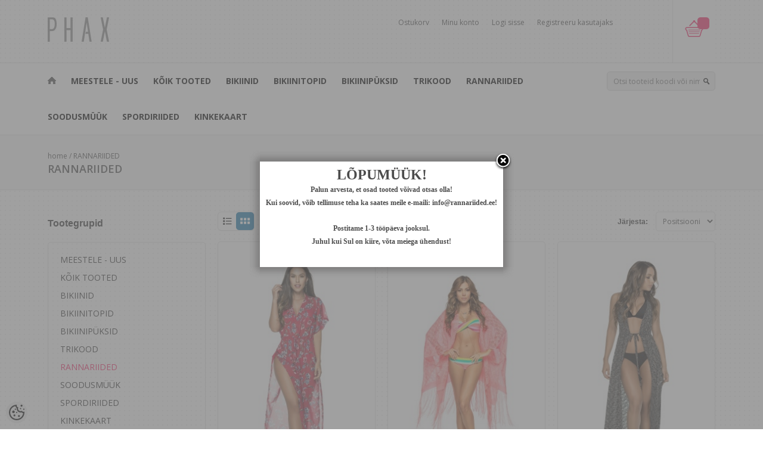

--- FILE ---
content_type: text/html; charset=UTF-8
request_url: http://www.rannariided.ee/et/c/rannariided
body_size: 11811
content:
<!DOCTYPE html>
<!--[if IE 7]>                  <html class="ie7 no-js"  dir="ltr" lang="et">     <![endif]-->
<!--[if lte IE 8]>              <html class="ie8 no-js"  dir="ltr" lang="et">    <![endif]-->
<!--[if (gte IE 9)|!(IE)]><!-->
<html class="not-ie no-js" dir="ltr" lang="et">
<!--<![endif]-->
<head>
	<meta charset="utf-8">
<title>RANNARIIDED</title>
<meta name="keywords" content="stiilsed ja elegantsed rannarõivad, seksikad rannariided naistele, rannariided" />
<meta name="description" content="RANNARIIDED Phax rannariided - hoolikalt valitud kangad, käsitsi lisatud detailid, säravad värvid ja julged lõiked. Kui Sa oled tüdinenud klassikalistest bikiinidest, siis on need rannariided just Sinu jaoks!" />
<meta name="author" content="rannariided.ee" />
<meta name="generator" content="ShopRoller.com" />
<meta name="csrf-token" content="dlOSkKUejzscefXIDXTyRtNrQqX9hGbNRvqSMdvu" />

<meta property="og:type" content="website" />
<meta property="og:title" content="RANNARIIDED" />
<meta property="og:image" content="http://www.rannariided.ee/media/rannariided-ee/general/phax-logo.jpg" />
<meta property="og:url" content="http://www.rannariided.ee/et/c/rannariided" />
<meta property="og:site_name" content="rannariided.ee" />
<meta property="og:description" content="RANNARIIDED Phax rannariided - hoolikalt valitud kangad, käsitsi lisatud detailid, säravad värvid ja julged lõiked. Kui Sa oled tüdinenud klassikalistest bikiinidest, siis on need rannariided just Sinu jaoks!" />

<base href="http://www.rannariided.ee/et/" />
<meta name="viewport" content="width=device-width, initial-scale=1.0" />

<link rel="icon" href="http://www.rannariided.ee/media/rannariided-ee/general/favicon1.png" />

<link rel="stylesheet" href="//fonts.googleapis.com/css?family=Open+Sans:400,600,700,800" type="text/css">
<link rel="stylesheet" href="//fonts.googleapis.com/css?family=Raleway:100" type="text/css">

<link rel="stylesheet" href="http://www.rannariided.ee/skin/dilecta/css/all-2922.css" type="text/css" />

<script type="text/javascript" src="http://www.rannariided.ee/skin/dilecta/js/all-2922.js"></script>
<script type="text/javascript">var rtl = 0;</script>

<!-- Cleve Settings -->
<!--[if lt IE 9]> 
<script src="//html5shim.googlecode.com/svn/trunk/html5.js"></script> 
<![endif]-->
<!--[if IE 7]>
<link rel="stylesheet" type="text/css" href="http://www.rannariided.ee/skin/dilecta/css/ie7.css" />
<![endif]-->

<style id="tk-theme-configurator-css" type="text/css">
body { background-image:url(http://my.shoproller.com/skin/base/backgrounds/6.png); }
body { background-color:#ffffff; }
#content { font-family:Arial,Helvetica,sans-serif; }
#content, .product-info .description, .product-info #wishlist-links a, .product-info .product-attributes-wrap { font-size:12px; }
#content { color:#333333; }
#content h1,#content h2,#content h3,#content h4,#content h5,#content h6, #page-title h2 { font-family:Arial,Helvetica,sans-serif; }
#content h1,#content h2,#content h3,#content h4,#content h5,#content h6, #page-title h2 { color:#444444; }
.navigation_container { background:#ffffff; }
.navigation_container nav > ul > li > .sub-menu { background:#ffffff; }
.navigation_container nav > ul > li > a { color:#000000; }
.navigation_container nav > ul > li:hover > a { background-color:#ffffff; }
.navigation_container nav > ul > li:hover > a { color:#f92767; }
.navigation_container nav > ul > li > .sub-menu > ul > li:hover > a { color:#f92767; }
div#categories .set-size > ul > li > a { font-size:13px; }
.navigation_container nav > ul > li > .sub-menu > ul > li > a { font-size:13px; }
div.box div.box-heading { color:#333333; }
div.box div.box-heading { font-size:16px; }
.box .box-content a { color:#333333; }
.box .box-content a:hover { color:#f92767; }
</style>
<style id="tk-custom-css" type="text/css">
.box-category ul li a { text-transform: uppercase; }
#content_content ol,
#content_content ul {
	list-style: inherit;
	margin-left: 12px;
}
.navigation_container nav > ul > li > a {
	text-transform: uppercase;
}
.products-grid .image a {
	height: auto;
}

.fp-custom-banners img { width:100%; height:100%; border-radius:5px; }
.fp-custom-banners .fp-custom-banner-1 { float:left; width:32.66%; text-align:left; }
.fp-custom-banners .fp-custom-banner-2 { float:left; width:32.66%; margin:auto 1%; text-align:center; }
.fp-custom-banners .fp-custom-banner-3 { float:right; width:32.66%; text-align:right; }
@media screen and (max-width:480px) {
	.fp-custom-banners .fp-custom-banner-1,
	.fp-custom-banners .fp-custom-banner-2,
	.fp-custom-banners .fp-custom-banner-3 { float:none; width:100%; margin:auto 0; }
}

#custom-footer .grid-4:nth-child(2) h2 { display:none; }
#custom-footer .grid-4:nth-child(2) textarea { height:100px; }

#meediaabi-badge { float:right; padding:28px 30px 22px 0; }
</style>

<script type="text/javascript">
if(!Roller) var Roller = {};
Roller.config = new Array();
Roller.config['base_url'] = 'http://www.rannariided.ee/et/';
Roller.config['base_path'] = '/';
Roller.config['cart/addtocart/after_action'] = '1';
Roller.config['skin_url'] = 'http://www.rannariided.ee/skin/dilecta/';
Roller.config['translate-fill_required_fields'] = 'Palun täida kõik kohustuslikud väljad';
Roller.t = {"form_error_fill_required_fields":"Palun t\u00e4ida k\u00f5ik kohustuslikud v\u00e4ljad","cart_error_no_items_selected":"Vali tooted!"}
</script>


            <script>
  (function(i,s,o,g,r,a,m){i['GoogleAnalyticsObject']=r;i[r]=i[r]||function(){
  (i[r].q=i[r].q||[]).push(arguments)},i[r].l=1*new Date();a=s.createElement(o),
  m=s.getElementsByTagName(o)[0];a.async=1;a.src=g;m.parentNode.insertBefore(a,m)
  })(window,document,'script','https://www.google-analytics.com/analytics.js','ga');

  ga('create', 'UA-64603027-1', 'auto');
  ga('send', 'pageview');

</script>        <script>
        /*
         *   Called when consent changes. Assumes that consent object contains keys which
         *   directly correspond to Google consent types.
         */
        const googleUserConsentListener = function() {
            let consent = this.options;
            gtag('consent', 'update', {
                'ad_user_data': consent.marketing,
                'ad_personalization': consent.marketing,
                'ad_storage': consent.marketing,
                'analytics_storage': consent.analytics
            });
        };

        $('document').ready(function(){
            Roller.Events.on('onUserConsent', googleUserConsentListener);
        });
    </script>
    <!-- Global Site Tag (gtag.js) - Google Analytics Events -->
    
    <!-- Global Site Tag (gtag.js) - Google Analytics Event listeners -->
	

</head>

<body class="browser-chrome browser-chrome-131.0.0.0 tk-language-et_EE page-template-page-2columns_left content-template-content-category tk-category-page tk-category-page-18 tk-category-page-rannariided">

<div id="fb-root"></div>
<script type="text/plain" data-category="analytics" async defer crossorigin="anonymous" src="https://connect.facebook.net/et_EE/sdk.js#xfbml=1&version=v11.0&appId=386731248061277&autoLogAppEvents=1"></script>
<div id="fb-root"></div>
<script>(function(d, s, id) {
  var js, fjs = d.getElementsByTagName(s)[0];
  if (d.getElementById(id)) return;
  js = d.createElement(s); js.id = id;
  js.src = "//connect.facebook.net/en_GB/sdk.js#xfbml=1&version=v2.5&appId=728128760666469";
  fjs.parentNode.insertBefore(js, fjs);
}(document, 'script', 'facebook-jssdk'));</script>
<div id="notification"></div>

<header>

<div class="top set-size clearfix">

		<h1 class="float-left">
		<a href="http://www.rannariided.ee/et/home">
	<img src="http://www.rannariided.ee/media/rannariided-ee/general/phax-logo.jpg" alt="rannariided.ee" />
</a>
	</h1>

		<div class="top-right">


							

<div id="cart_block" class="">
	<a href="http://www.rannariided.ee/et/cart" class="cart-heading">
		<span id="cart_total_qty"></span>
	</a>
	<div class="content"></div>
</div>
		

				<ul class="menu">

	<li><a href="http://www.rannariided.ee/et/cart">Ostukorv</a></li>


	<li><a href="http://www.rannariided.ee/et/account/myaccount">Minu konto</a></li>


	<li><a href="http://www.rannariided.ee/et/login">Logi sisse</a></li>


	<li><a href="http://www.rannariided.ee/et/account/register">Registreeru kasutajaks</a></li>

</ul>
		
		<div id="language">
								</div>
		

	</div>
</div>

<!-- Navigation -->
<div class="navigation_container">
	<div class="set-size clearfix">

							
<nav>
	<ul>
	
						<li><a href="http://www.rannariided.ee/et/home" class="home"></a></li>
			
											
			<li class="tk-category-24 tk-category-meestele-uus ">
				<a href="http://www.rannariided.ee/et/c/meestele-uus">MEESTELE - UUS</a>
                			</li>
	
									
			<li class="tk-category-15 tk-category-koik-tooted ">
				<a href="http://www.rannariided.ee/et/c/koik-tooted">KÕIK TOOTED</a>
                			</li>
	
									
			<li class="tk-category-8 tk-category-bikiinid ">
				<a href="http://www.rannariided.ee/et/c/bikiinid">BIKIINID</a>
                			</li>
	
									
			<li class="tk-category-12 tk-category-bikiinirinnahoidjad ">
				<a href="http://www.rannariided.ee/et/c/bikiinirinnahoidjad">BIKIINITOPID</a>
                			</li>
	
									
			<li class="tk-category-14 tk-category-bikiinipuksid ">
				<a href="http://www.rannariided.ee/et/c/bikiinipuksid">BIKIINIPÜKSID</a>
                			</li>
	
									
			<li class="tk-category-17 tk-category-ujumistrikood ">
				<a href="http://www.rannariided.ee/et/c/ujumistrikood">TRIKOOD</a>
                			</li>
	
									
			<li class="tk-category-18 tk-category-rannariided active">
				<a href="http://www.rannariided.ee/et/c/rannariided">RANNARIIDED</a>
                			</li>
	
									
			<li class="tk-category-16 tk-category-leiunurk-2 ">
				<a href="http://www.rannariided.ee/et/c/leiunurk-2">SOODUSMÜÜK</a>
                			</li>
	
									
			<li class="tk-category-23 tk-category-spordiriided ">
				<a href="http://www.rannariided.ee/et/c/spordiriided">SPORDIRIIDED</a>
                			</li>
	
									
			<li class="tk-category-20 tk-category-kinkekaart ">
				<a href="http://www.rannariided.ee/et/c/kinkekaart">KINKEKAART</a>
                			</li>
	
			
	</ul>
</nav>	
		
<div class="search">
	<form id="searchForm" action="http://www.rannariided.ee/et/search" method="get">

			<input type="hidden" name="page" value="1" />
	
	<div class="button-search"></div>
	<input type="text" name="q" value="" placeholder="Otsi tooteid koodi või nime järgi..." class="enterkey autoclear" />

	</form>
</div>


				<div class="mobile-navigation">
	<div class="click-menu">Menüü</div>
	<div class="categories-mobile-links">
		<ul>

										<li class="mobile"><a href="http://www.rannariided.ee/et/home">home</a></li>
			
														
				<li class="mobile tk-category-24 tk-category-meestele-uus ">

										
						<a href="http://www.rannariided.ee/et/c/meestele-uus">MEESTELE - UUS</a>

										
				</li>

											
				<li class="mobile tk-category-15 tk-category-koik-tooted ">

										
						<a href="http://www.rannariided.ee/et/c/koik-tooted">KÕIK TOOTED</a>

										
				</li>

											
				<li class="mobile tk-category-8 tk-category-bikiinid ">

										
						<a href="http://www.rannariided.ee/et/c/bikiinid">BIKIINID</a>

										
				</li>

											
				<li class="mobile tk-category-12 tk-category-bikiinirinnahoidjad ">

										
						<a href="http://www.rannariided.ee/et/c/bikiinirinnahoidjad">BIKIINITOPID</a>

										
				</li>

											
				<li class="mobile tk-category-14 tk-category-bikiinipuksid ">

										
						<a href="http://www.rannariided.ee/et/c/bikiinipuksid">BIKIINIPÜKSID</a>

										
				</li>

											
				<li class="mobile tk-category-17 tk-category-ujumistrikood ">

										
						<a href="http://www.rannariided.ee/et/c/ujumistrikood">TRIKOOD</a>

										
				</li>

											
				<li class="mobile tk-category-18 tk-category-rannariided active">

										
						<a href="http://www.rannariided.ee/et/c/rannariided">RANNARIIDED</a>

										
				</li>

											
				<li class="mobile tk-category-16 tk-category-leiunurk-2 ">

										
						<a href="http://www.rannariided.ee/et/c/leiunurk-2">SOODUSMÜÜK</a>

										
				</li>

											
				<li class="mobile tk-category-23 tk-category-spordiriided ">

										
						<a href="http://www.rannariided.ee/et/c/spordiriided">SPORDIRIIDED</a>

										
				</li>

											
				<li class="mobile tk-category-20 tk-category-kinkekaart ">

										
						<a href="http://www.rannariided.ee/et/c/kinkekaart">KINKEKAART</a>

										
				</li>

			
		</ul>
	</div>
</div>
	</div>
</header>

<section id="page-title">
	<div class="set-size-grid">

				<div class="tk-social-media-buttons">



</div>

				
	<a href="http://www.rannariided.ee/et/home">home</a>
			/ <a href="http://www.rannariided.ee/et/c/rannariided">RANNARIIDED</a>
	

				<h1>RANNARIIDED</h1>
	</div>
</section>

<section id="content" class="set-size clearfix">

		
	<div class="grid-3 float-left">
		<div id="column-left">

			
<div class="box">
	<div class="box-heading">Tootegrupid</div>
	<div class="box-content">
		<div class="box-category">

												
<ul>
	
	<li>
		<a href="http://www.rannariided.ee/et/c/meestele-uus" class="">MEESTELE - UUS</a>

			</li>

	
	<li>
		<a href="http://www.rannariided.ee/et/c/koik-tooted" class="">KÕIK TOOTED</a>

			</li>

	
	<li>
		<a href="http://www.rannariided.ee/et/c/bikiinid" class="">BIKIINID</a>

			</li>

	
	<li>
		<a href="http://www.rannariided.ee/et/c/bikiinirinnahoidjad" class="">BIKIINITOPID</a>

			</li>

	
	<li>
		<a href="http://www.rannariided.ee/et/c/bikiinipuksid" class="">BIKIINIPÜKSID</a>

			</li>

	
	<li>
		<a href="http://www.rannariided.ee/et/c/ujumistrikood" class="">TRIKOOD</a>

			</li>

	
	<li>
		<a href="http://www.rannariided.ee/et/c/rannariided" class="active">RANNARIIDED</a>

			</li>

	
	<li>
		<a href="http://www.rannariided.ee/et/c/leiunurk-2" class="">SOODUSMÜÜK</a>

			</li>

	
	<li>
		<a href="http://www.rannariided.ee/et/c/spordiriided" class="">SPORDIRIIDED</a>

			</li>

	
	<li>
		<a href="http://www.rannariided.ee/et/c/kinkekaart" class="">KINKEKAART</a>

			</li>

</ul>

		</div>
	</div>
</div>

		


		
					
				
		
				
	
		

		

		</div>
	</div>
	<div class="grid-9 float-left" id="content_content" style="padding-top:19px !important">

		



		
<div class="product-filter">

	<div class="display">
		<div class="display-list" onclick="display('list');">List</div>
		<div class="active-display-grid" onclick="display('grid');">Grid</div>
	</div>

	

			<div class="sort">
		<b>Järjesta:</b>
		<select onchange="location = this.value;" style="max-width:100px">
		
			<option value="http://www.rannariided.ee/et/c/rannariided?&sort=position" selected="selected">Positsiooni järgi</option>

		
			<option value="http://www.rannariided.ee/et/c/rannariided?&sort=name.asc" >Nimi (A-Z)</option>

		
			<option value="http://www.rannariided.ee/et/c/rannariided?&sort=name.desc" >Nimi (Z-A)</option>

		
			<option value="http://www.rannariided.ee/et/c/rannariided?&sort=code.asc" >Tootekood (A-Z)</option>

		
			<option value="http://www.rannariided.ee/et/c/rannariided?&sort=code.desc" >Tootekood (Z-A)</option>

		
			<option value="http://www.rannariided.ee/et/c/rannariided?&sort=price.asc" >Odavamad enne</option>

		
			<option value="http://www.rannariided.ee/et/c/rannariided?&sort=price.desc" >Kallimad enne</option>

		
			<option value="http://www.rannariided.ee/et/c/rannariided?&sort=newer" >Uuemad enne</option>

		
			<option value="http://www.rannariided.ee/et/c/rannariided?&sort=older" >Vanemad enne</option>

		
			<option value="http://www.rannariided.ee/et/c/rannariided?&sort=instock.asc" >Laos olevad enne</option>

				</select>
	</div>
	
</div>

<div class="product-list" style="display:none;">
	<div>
	<div class="left">
		<div class="image">
			<a href="http://www.rannariided.ee/et/a/elena-pikk-labipaistev-rannakleit">

				
				<img src="http://www.rannariided.ee/media/rannariided-ee/.product-image/small/Maria%20Bonita/PF11810367_DELANTERO%20copy.jpg" alt="Elena pikk läbipaistev rannakleit" />

			</a>
		</div>
		<div class="name">
			<a href="http://www.rannariided.ee/et/a/elena-pikk-labipaistev-rannakleit">Elena pikk läbipaistev rannakleit</a>
			<p>

																	
			</p>
			<div class="attributes">

								
			</div>
		</div>
	</div>
	<div class="right">

				<div class="price">
									<span class="price-new">20,64 &euro;</span>
				<span class="price-old">41,28 &euro;</span>
							</div>

				<div class="cart">
		
			<a href="http://www.rannariided.ee/et/a/elena-pikk-labipaistev-rannakleit"></a>

				</div>

		<div class="wish-list">
						
					</div>

	</div>
	<p class="clears"></p>
</div>
	<div>
	<div class="left">
		<div class="image">
			<a href="http://www.rannariided.ee/et/a/kardigan">

				
				<img src="http://www.rannariided.ee/media/rannariided-ee/.product-image/small/Living%2008.04.2017/cardigan%20PF11630017-100.jpg" alt="Kardigan" />

			</a>
		</div>
		<div class="name">
			<a href="http://www.rannariided.ee/et/a/kardigan">Kardigan</a>
			<p>

																	
			</p>
			<div class="attributes">

								
			</div>
		</div>
	</div>
	<div class="right">

				<div class="price">
									<span class="price-new">20,64 &euro;</span>
				<span class="price-old">41,28 &euro;</span>
							</div>

				<div class="cart">
		
			<a href="http://www.rannariided.ee/et/a/kardigan"></a>

				</div>

		<div class="wish-list">
						
					</div>

	</div>
	<p class="clears"></p>
</div>
	<div>
	<div class="left">
		<div class="image">
			<a href="http://www.rannariided.ee/et/a/kardigan-2">

				
				<img src="http://www.rannariided.ee/media/rannariided-ee/.product-image/small/Ocean%202020/kardigan%20PF11630035.jpg" alt="Kardigan" />

			</a>
		</div>
		<div class="name">
			<a href="http://www.rannariided.ee/et/a/kardigan-2">Kardigan</a>
			<p>

																	
			</p>
			<div class="attributes">

								
			</div>
		</div>
	</div>
	<div class="right">

				<div class="price">
									<span class="price-new">25,81 &euro;</span>
				<span class="price-old">51,62 &euro;</span>
							</div>

				<div class="cart">
		
			<a href="http://www.rannariided.ee/et/a/kardigan-2"></a>

				</div>

		<div class="wish-list">
						
					</div>

	</div>
	<p class="clears"></p>
</div>
	<div>
	<div class="left">
		<div class="image">
			<a href="http://www.rannariided.ee/et/a/kardigan-sinine">

				
				<img src="http://www.rannariided.ee/media/rannariided-ee/.product-image/small/Riided/PF11630024.jpg" alt="Kardigan - sinine" />

			</a>
		</div>
		<div class="name">
			<a href="http://www.rannariided.ee/et/a/kardigan-sinine">Kardigan - sinine</a>
			<p>

																	
			</p>
			<div class="attributes">

								
			</div>
		</div>
	</div>
	<div class="right">

				<div class="price">
									<span class="price-new">23,74 &euro;</span>
				<span class="price-old">47,48 &euro;</span>
							</div>

				<div class="cart">
		
			<a href="http://www.rannariided.ee/et/a/kardigan-sinine"></a>

				</div>

		<div class="wish-list">
						
					</div>

	</div>
	<p class="clears"></p>
</div>
	<div>
	<div class="left">
		<div class="image">
			<a href="http://www.rannariided.ee/et/a/kleit">

				
				<img src="http://www.rannariided.ee/media/rannariided-ee/.product-image/small/product/po11810019-phax-elementa-18.jpg" alt="Kleit" />

			</a>
		</div>
		<div class="name">
			<a href="http://www.rannariided.ee/et/a/kleit">Kleit</a>
			<p>

																	
			</p>
			<div class="attributes">

								
			</div>
		</div>
	</div>
	<div class="right">

				<div class="price">
									<span class="price-new">27,36 &euro;</span>
				<span class="price-old">54,72 &euro;</span>
							</div>

				<div class="cart">
		
			<a href="http://www.rannariided.ee/et/a/kleit"></a>

				</div>

		<div class="wish-list">
						
					</div>

	</div>
	<p class="clears"></p>
</div>
	<div>
	<div class="left">
		<div class="image">
			<a href="http://www.rannariided.ee/et/a/kleit-7">

				
				<img src="http://www.rannariided.ee/media/rannariided-ee/.product-image/small/Riided/PF11810313.jpg" alt="Kleit" />

			</a>
		</div>
		<div class="name">
			<a href="http://www.rannariided.ee/et/a/kleit-7">Kleit</a>
			<p>

																	
			</p>
			<div class="attributes">

								
			</div>
		</div>
	</div>
	<div class="right">

				<div class="price">
									<span class="price-new">28,39 &euro;</span>
				<span class="price-old">56,78 &euro;</span>
							</div>

				<div class="cart">
		
			<a href="http://www.rannariided.ee/et/a/kleit-7"></a>

				</div>

		<div class="wish-list">
						
					</div>

	</div>
	<p class="clears"></p>
</div>
	<div>
	<div class="left">
		<div class="image">
			<a href="http://www.rannariided.ee/et/a/kliet-roheline-tumeroosa-must">

				
				<img src="http://www.rannariided.ee/media/rannariided-ee/.product-image/small/Riided/PF11810312.jpg" alt="Kleit - roheline, tumeroosa, must" />

			</a>
		</div>
		<div class="name">
			<a href="http://www.rannariided.ee/et/a/kliet-roheline-tumeroosa-must">Kleit - roheline, tumeroosa, must</a>
			<p>

																	
			</p>
			<div class="attributes">

								
			</div>
		</div>
	</div>
	<div class="right">

				<div class="price">
									<span class="price-new">23,74 &euro;</span>
				<span class="price-old">47,48 &euro;</span>
							</div>

				<div class="cart">
		
			<a href="http://www.rannariided.ee/et/a/kliet-roheline-tumeroosa-must"></a>

				</div>

		<div class="wish-list">
						
					</div>

	</div>
	<p class="clears"></p>
</div>
	<div>
	<div class="left">
		<div class="image">
			<a href="http://www.rannariided.ee/et/a/kleit-valge">

				
				<img src="http://www.rannariided.ee/media/rannariided-ee/.product-image/small/product/PF11810254%28white%29.jpg" alt="Kleit - VALGE" />

			</a>
		</div>
		<div class="name">
			<a href="http://www.rannariided.ee/et/a/kleit-valge">Kleit - VALGE</a>
			<p>

																	
			</p>
			<div class="attributes">

								
			</div>
		</div>
	</div>
	<div class="right">

				<div class="price">
									<span class="price-new">28,39 &euro;</span>
				<span class="price-old">56,78 &euro;</span>
							</div>

				<div class="cart">
		
			<a href="http://www.rannariided.ee/et/a/kleit-valge"></a>

				</div>

		<div class="wish-list">
						
					</div>

	</div>
	<p class="clears"></p>
</div>
	<div>
	<div class="left">
		<div class="image">
			<a href="http://www.rannariided.ee/et/a/luhikesed-puksid">

				
				<img src="http://www.rannariided.ee/media/rannariided-ee/.product-image/small/Riided/pf11740078.jpg" alt="Lühikesed püksid - 3 erinevat mustrit" />

			</a>
		</div>
		<div class="name">
			<a href="http://www.rannariided.ee/et/a/luhikesed-puksid">Lühikesed püksid - 3 erinevat mustrit</a>
			<p>

																	
			</p>
			<div class="attributes">

								
			</div>
		</div>
	</div>
	<div class="right">

				<div class="price">
									<span class="price-new">18,06 &euro;</span>
				<span class="price-old">36,12 &euro;</span>
							</div>

				<div class="cart">
		
			<a href="http://www.rannariided.ee/et/a/luhikesed-puksid"></a>

				</div>

		<div class="wish-list">
						
					</div>

	</div>
	<p class="clears"></p>
</div>
	<div>
	<div class="left">
		<div class="image">
			<a href="http://www.rannariided.ee/et/a/rannaratik-3-erinevat-mustrit">

				
				<img src="http://www.rannariided.ee/media/rannariided-ee/.product-image/small/Riided/PF11750043.jpg" alt="Rannarätik " />

			</a>
		</div>
		<div class="name">
			<a href="http://www.rannariided.ee/et/a/rannaratik-3-erinevat-mustrit">Rannarätik </a>
			<p>

																	
			</p>
			<div class="attributes">

								
			</div>
		</div>
	</div>
	<div class="right">

				<div class="price">
									<span class="price-new">23,74 &euro;</span>
				<span class="price-old">47,48 &euro;</span>
							</div>

				<div class="cart">
		
			<a href="http://www.rannariided.ee/et/a/rannaratik-3-erinevat-mustrit"></a>

				</div>

		<div class="wish-list">
						
					</div>

	</div>
	<p class="clears"></p>
</div>
	<div>
	<div class="left">
		<div class="image">
			<a href="http://www.rannariided.ee/et/a/sarong-valge">

				
				<img src="http://www.rannariided.ee/media/rannariided-ee/.product-image/small/Riided/PF11750045-valge.jpg" alt="Rannarätik - valge, sinine, roosa, must" />

			</a>
		</div>
		<div class="name">
			<a href="http://www.rannariided.ee/et/a/sarong-valge">Rannarätik - valge, sinine, roosa, must</a>
			<p>

																	
			</p>
			<div class="attributes">

								
			</div>
		</div>
	</div>
	<div class="right">

				<div class="price">
									<span class="price-new">19,09 &euro;</span>
				<span class="price-old">38,18 &euro;</span>
							</div>

				<div class="cart">
		
			<a href="http://www.rannariided.ee/et/a/sarong-valge"></a>

				</div>

		<div class="wish-list">
						
					</div>

	</div>
	<p class="clears"></p>
</div>
	<div>
	<div class="left">
		<div class="image">
			<a href="http://www.rannariided.ee/et/a/rannaratik-borabora">

				
				<img src="http://www.rannariided.ee/media/rannariided-ee/.product-image/small/Riided/PF11750044.jpg" alt="Rannarätik BoraBora" />

			</a>
		</div>
		<div class="name">
			<a href="http://www.rannariided.ee/et/a/rannaratik-borabora">Rannarätik BoraBora</a>
			<p>

																	
			</p>
			<div class="attributes">

								
			</div>
		</div>
	</div>
	<div class="right">

				<div class="price">
									<span class="price-new">19,09 &euro;</span>
				<span class="price-old">38,18 &euro;</span>
							</div>

				<div class="cart">
		
			<a href="http://www.rannariided.ee/et/a/rannaratik-borabora"></a>

				</div>

		<div class="wish-list">
						
					</div>

	</div>
	<p class="clears"></p>
</div>
</div>

<div class="product-grid">
	<div class="overflow-products clearfix">
		<div class="products-grid product-4 grid-9-product-3">
					<div>
	<div class="left">
		<div class="image">
			<a href="http://www.rannariided.ee/et/a/elena-pikk-labipaistev-rannakleit">

				
				<img src="http://www.rannariided.ee/media/rannariided-ee/.product-image/small/Maria%20Bonita/PF11810367_DELANTERO%20copy.jpg" alt="Elena pikk läbipaistev rannakleit" />

			</a>
		</div>
	</div>
	<div class="right">
		<div class="off-hover">

			<div class="name"><a href="http://www.rannariided.ee/et/a/elena-pikk-labipaistev-rannakleit">Elena pikk läbipaistev rannakleit</a></div>

						<div class="price">
												<span class="price-new">20,64 &euro;</span>
					<span class="price-old">41,28 &euro;</span>
										</div>

		</div>
		<div class="on-hover">

						
				<a href="http://www.rannariided.ee/et/a/elena-pikk-labipaistev-rannakleit" class="add-to-cart"></a>

			
			<ul class="links">
								
							</ul>
		</div>
	</div>
</div>
					<div>
	<div class="left">
		<div class="image">
			<a href="http://www.rannariided.ee/et/a/kardigan">

				
				<img src="http://www.rannariided.ee/media/rannariided-ee/.product-image/small/Living%2008.04.2017/cardigan%20PF11630017-100.jpg" alt="Kardigan" />

			</a>
		</div>
	</div>
	<div class="right">
		<div class="off-hover">

			<div class="name"><a href="http://www.rannariided.ee/et/a/kardigan">Kardigan</a></div>

						<div class="price">
												<span class="price-new">20,64 &euro;</span>
					<span class="price-old">41,28 &euro;</span>
										</div>

		</div>
		<div class="on-hover">

						
				<a href="http://www.rannariided.ee/et/a/kardigan" class="add-to-cart"></a>

			
			<ul class="links">
								
							</ul>
		</div>
	</div>
</div>
					<div>
	<div class="left">
		<div class="image">
			<a href="http://www.rannariided.ee/et/a/kardigan-2">

				
				<img src="http://www.rannariided.ee/media/rannariided-ee/.product-image/small/Ocean%202020/kardigan%20PF11630035.jpg" alt="Kardigan" />

			</a>
		</div>
	</div>
	<div class="right">
		<div class="off-hover">

			<div class="name"><a href="http://www.rannariided.ee/et/a/kardigan-2">Kardigan</a></div>

						<div class="price">
												<span class="price-new">25,81 &euro;</span>
					<span class="price-old">51,62 &euro;</span>
										</div>

		</div>
		<div class="on-hover">

						
				<a href="http://www.rannariided.ee/et/a/kardigan-2" class="add-to-cart"></a>

			
			<ul class="links">
								
							</ul>
		</div>
	</div>
</div>
					<div>
	<div class="left">
		<div class="image">
			<a href="http://www.rannariided.ee/et/a/kardigan-sinine">

				
				<img src="http://www.rannariided.ee/media/rannariided-ee/.product-image/small/Riided/PF11630024.jpg" alt="Kardigan - sinine" />

			</a>
		</div>
	</div>
	<div class="right">
		<div class="off-hover">

			<div class="name"><a href="http://www.rannariided.ee/et/a/kardigan-sinine">Kardigan - sinine</a></div>

						<div class="price">
												<span class="price-new">23,74 &euro;</span>
					<span class="price-old">47,48 &euro;</span>
										</div>

		</div>
		<div class="on-hover">

						
				<a href="http://www.rannariided.ee/et/a/kardigan-sinine" class="add-to-cart"></a>

			
			<ul class="links">
								
							</ul>
		</div>
	</div>
</div>
					<div>
	<div class="left">
		<div class="image">
			<a href="http://www.rannariided.ee/et/a/kleit">

				
				<img src="http://www.rannariided.ee/media/rannariided-ee/.product-image/small/product/po11810019-phax-elementa-18.jpg" alt="Kleit" />

			</a>
		</div>
	</div>
	<div class="right">
		<div class="off-hover">

			<div class="name"><a href="http://www.rannariided.ee/et/a/kleit">Kleit</a></div>

						<div class="price">
												<span class="price-new">27,36 &euro;</span>
					<span class="price-old">54,72 &euro;</span>
										</div>

		</div>
		<div class="on-hover">

						
				<a href="http://www.rannariided.ee/et/a/kleit" class="add-to-cart"></a>

			
			<ul class="links">
								
							</ul>
		</div>
	</div>
</div>
					<div>
	<div class="left">
		<div class="image">
			<a href="http://www.rannariided.ee/et/a/kleit-7">

				
				<img src="http://www.rannariided.ee/media/rannariided-ee/.product-image/small/Riided/PF11810313.jpg" alt="Kleit" />

			</a>
		</div>
	</div>
	<div class="right">
		<div class="off-hover">

			<div class="name"><a href="http://www.rannariided.ee/et/a/kleit-7">Kleit</a></div>

						<div class="price">
												<span class="price-new">28,39 &euro;</span>
					<span class="price-old">56,78 &euro;</span>
										</div>

		</div>
		<div class="on-hover">

						
				<a href="http://www.rannariided.ee/et/a/kleit-7" class="add-to-cart"></a>

			
			<ul class="links">
								
							</ul>
		</div>
	</div>
</div>
					<div>
	<div class="left">
		<div class="image">
			<a href="http://www.rannariided.ee/et/a/kliet-roheline-tumeroosa-must">

				
				<img src="http://www.rannariided.ee/media/rannariided-ee/.product-image/small/Riided/PF11810312.jpg" alt="Kleit - roheline, tumeroosa, must" />

			</a>
		</div>
	</div>
	<div class="right">
		<div class="off-hover">

			<div class="name"><a href="http://www.rannariided.ee/et/a/kliet-roheline-tumeroosa-must">Kleit - roheline, tumeroosa, must</a></div>

						<div class="price">
												<span class="price-new">23,74 &euro;</span>
					<span class="price-old">47,48 &euro;</span>
										</div>

		</div>
		<div class="on-hover">

						
				<a href="http://www.rannariided.ee/et/a/kliet-roheline-tumeroosa-must" class="add-to-cart"></a>

			
			<ul class="links">
								
							</ul>
		</div>
	</div>
</div>
					<div>
	<div class="left">
		<div class="image">
			<a href="http://www.rannariided.ee/et/a/kleit-valge">

				
				<img src="http://www.rannariided.ee/media/rannariided-ee/.product-image/small/product/PF11810254%28white%29.jpg" alt="Kleit - VALGE" />

			</a>
		</div>
	</div>
	<div class="right">
		<div class="off-hover">

			<div class="name"><a href="http://www.rannariided.ee/et/a/kleit-valge">Kleit - VALGE</a></div>

						<div class="price">
												<span class="price-new">28,39 &euro;</span>
					<span class="price-old">56,78 &euro;</span>
										</div>

		</div>
		<div class="on-hover">

						
				<a href="http://www.rannariided.ee/et/a/kleit-valge" class="add-to-cart"></a>

			
			<ul class="links">
								
							</ul>
		</div>
	</div>
</div>
					<div>
	<div class="left">
		<div class="image">
			<a href="http://www.rannariided.ee/et/a/luhikesed-puksid">

				
				<img src="http://www.rannariided.ee/media/rannariided-ee/.product-image/small/Riided/pf11740078.jpg" alt="Lühikesed püksid - 3 erinevat mustrit" />

			</a>
		</div>
	</div>
	<div class="right">
		<div class="off-hover">

			<div class="name"><a href="http://www.rannariided.ee/et/a/luhikesed-puksid">Lühikesed püksid - 3 erinevat mustrit</a></div>

						<div class="price">
												<span class="price-new">18,06 &euro;</span>
					<span class="price-old">36,12 &euro;</span>
										</div>

		</div>
		<div class="on-hover">

						
				<a href="http://www.rannariided.ee/et/a/luhikesed-puksid" class="add-to-cart"></a>

			
			<ul class="links">
								
							</ul>
		</div>
	</div>
</div>
					<div>
	<div class="left">
		<div class="image">
			<a href="http://www.rannariided.ee/et/a/rannaratik-3-erinevat-mustrit">

				
				<img src="http://www.rannariided.ee/media/rannariided-ee/.product-image/small/Riided/PF11750043.jpg" alt="Rannarätik " />

			</a>
		</div>
	</div>
	<div class="right">
		<div class="off-hover">

			<div class="name"><a href="http://www.rannariided.ee/et/a/rannaratik-3-erinevat-mustrit">Rannarätik </a></div>

						<div class="price">
												<span class="price-new">23,74 &euro;</span>
					<span class="price-old">47,48 &euro;</span>
										</div>

		</div>
		<div class="on-hover">

						
				<a href="http://www.rannariided.ee/et/a/rannaratik-3-erinevat-mustrit" class="add-to-cart"></a>

			
			<ul class="links">
								
							</ul>
		</div>
	</div>
</div>
					<div>
	<div class="left">
		<div class="image">
			<a href="http://www.rannariided.ee/et/a/sarong-valge">

				
				<img src="http://www.rannariided.ee/media/rannariided-ee/.product-image/small/Riided/PF11750045-valge.jpg" alt="Rannarätik - valge, sinine, roosa, must" />

			</a>
		</div>
	</div>
	<div class="right">
		<div class="off-hover">

			<div class="name"><a href="http://www.rannariided.ee/et/a/sarong-valge">Rannarätik - valge, sinine, roosa, must</a></div>

						<div class="price">
												<span class="price-new">19,09 &euro;</span>
					<span class="price-old">38,18 &euro;</span>
										</div>

		</div>
		<div class="on-hover">

						
				<a href="http://www.rannariided.ee/et/a/sarong-valge" class="add-to-cart"></a>

			
			<ul class="links">
								
							</ul>
		</div>
	</div>
</div>
					<div>
	<div class="left">
		<div class="image">
			<a href="http://www.rannariided.ee/et/a/rannaratik-borabora">

				
				<img src="http://www.rannariided.ee/media/rannariided-ee/.product-image/small/Riided/PF11750044.jpg" alt="Rannarätik BoraBora" />

			</a>
		</div>
	</div>
	<div class="right">
		<div class="off-hover">

			<div class="name"><a href="http://www.rannariided.ee/et/a/rannaratik-borabora">Rannarätik BoraBora</a></div>

						<div class="price">
												<span class="price-new">19,09 &euro;</span>
					<span class="price-old">38,18 &euro;</span>
										</div>

		</div>
		<div class="on-hover">

						
				<a href="http://www.rannariided.ee/et/a/rannaratik-borabora" class="add-to-cart"></a>

			
			<ul class="links">
								
							</ul>
		</div>
	</div>
</div>
				</div>
	</div>
</div>


<script type="text/javascript"><!--
display('grid');
//--></script>
	<script type="text/javascript">
	jQuery('.pagination a.page-nr').bind('click', function(e) {
		window.location = 'http://www.rannariided.ee/et/c/rannariided?&page='+jQuery(this).data('page-nr');
	});
	</script>


	</div>
	<div class="clears"></div>
</section>

<footer>
<div id="custom-footer">
	<div class="set-size clearfix">

				<div class="grid-4 float-left">
			<div>
									
								
				<h3 class="about-us">Meist</h3>
				<p><img alt="" src="../media/rannariided-ee/general/phax-logo.jpg" height="41" width="103" /></p>
<p>Rannariided.ee sai loodud sooviga pakkuda&nbsp;kvaliteetseid ja ilusaid&nbsp;rannar&otilde;ivaid, mis eristuks kiirmoest ja kaunistaks kandjat pikka aega. Just seet&otilde;ttu otsustasime Eesti naistele tutvustada rahvusvaheliselt tuntud ja armastatud rannamoe br&auml;ndi Phax.</p>
<p>Oma esinduskauplust meil veel ei ole, kuid pakume k&otilde;igile meie e-poest ostetud kaupadele&nbsp;tasuta tarnet, et saaksid riideid mugavalt&nbsp;oma kodus proovida.</p>
<p>Muuda oma suvi v&otilde;i puhkus s&auml;rtsakaks Phax rannar&otilde;ivastega!</p>
<p>&nbsp;</p>
<p>Info: +372 56 255 395 t&ouml;&ouml;p&auml;evadel kl 9.00-17.00</p>
<p>&nbsp;</p>
						</div>
		</div>

				<div class="grid-4 float-left">
			<div>
				<h3 class="about-us">Kontakt</h3>
				<a name="feedback"></a>
<h2>Kirjuta meile</h2>

<form id="contactUsForm" action="#" method="post" enctype="multipart/form-data">
<input type="hidden" name="formId" value="contact-us">
<div class="content">

		<b>Sinu nimi:</b><br />
	<input type="text" name="name" value="" class="contact-info-input"/>
	<br /><br />

			<b>E-posti aadress:</b><br />
	<input type="text" name="email" value="" class="contact-info-input"/>
	<br /><br />
	
		
	<b>Sisu:</b><br />
	<textarea name="message" cols="40" rows="10" style="width: 97%;"></textarea>
	<br /><br />

</div>
<div class="buttons">
	<div class="right">

				
		<input id="contactUsSubmitBtn" type="submit" value="Saada" class="button" />

	</div>
</div>
</form>
<script type="text/javascript">

$('#contactUsSubmitBtn').bind('click', function(e)
{
	e.preventDefault();
	var f = $('form#contactUsForm');

	if(f.find('input[name=name]').val() == '') {
//		tkOpenMessage('Palun kirjuta enda nimi');
		alert('Palun kirjuta enda nimi');
		return;
	}
	if(f.find('input[name=email]').val() == '') {
//		tkOpenMessage('Palun kirjuta enda e-posti aadress');
		alert('Palun kirjuta enda e-posti aadress');
		return;
	}
	if(f.find('textarea[name=message]').val() == '') {
//		tkOpenMessage('Palun täida kirja sisu');
		alert('Palun täida kirja sisu');
		return;
	}

	$.ajax({
		url: 'http://www.rannariided.ee/et/feedback/send',
		type: 'post',
		data: f.serializeArray(),
		dataType: 'json',
		success: function(json)
		{
			$('.success, .warning, .attention, .information, .error').remove();
			if (json['redirect'])
			{
				location = json['redirect'];
			}
			if (json['error'] && json['error'] == 'captchacheck')
			{
				Roller.popupOpen('http://www.rannariided.ee/et/captchacheck?callback=captchacheckCallback');
			}
			else if (json['error'])
			{
				alert(json['error']);
			}
			if (json['success'])
			{
				$('#notification').html('<div class="success" style="display: none;">'+json['success']+'<span class="close"></span></div>');
				$('#notification .success').fadeIn();

				var f = $('form#contactUsForm');
				f.find('input[name=name]').val('');
				f.find('input[name=email]').val('');
				f.find('input[name=phone]').val('');
				f.find('textarea[name=message]').val('');
			}
		},
		error: function(jqXHR, textStatus, errorThrown)
		{
			$('#notification').html('<div class="success" style="display: none;">'+'Saatmine ebaõnnestus! '+textStatus+'<span class="close"></span></div>');
			$('#notification .success').fadeIn();
		}
	});
});

var captchacheckCallback = function()
{
	Roller.popupClose();
	$('#contactUsSubmitBtn').trigger('click');
}

</script>			</div>
		</div>


				<div class="grid-4 float-left">
			<div>
				<h3 class="facebook">Facebook</h3>
				<div id="facebook" style="margin-top:0px">
					<div style="margin:-7px 0px -5px -7px">
										
						<div 
							class="fb-like-box fb_iframe_widget" 
							data-href="https://www.facebook.com/rannariided" 
							data-border-color="transparent" 
							data-width="300" 
							data-height="310" 
															data-connections="12" 
														data-colorscheme="light" 
							data-stream="1" 
							data-header="false" 
							data-show-faces="1" 
							fb-xfbml-state="rendered"></div>

										</div>
				</div>
			</div>
		</div>

	</div>
</div>

<div class="set-size clearfix">
	<div class="footer-navigation clearfix">

		<div class="grid-4 float-left">
	<div class="footer-panels">
		<div class="footer-title">
			<h3>Info</h3>
		</div>
		<ul class="no-active">
					<li><a href="http://www.rannariided.ee/et/p/meist">&#8250; Meist</a></li>
					<li><a href="http://www.rannariided.ee/et/p/ostuinfo">&#8250; Ostuinfo</a></li>
					<li><a href="http://www.rannariided.ee/et/p/suurused">&#8250; Suurused</a></li>
					<li><a href="http://www.rannariided.ee/et/p/leia-sobiv-mudel">&#8250; Mudelid</a></li>
					<li><a href="http://www.rannariided.ee/et/p/kohaletoimetamine">&#8250; Kohaletoimetamine</a></li>
					<li><a href="http://www.rannariided.ee/et/p/kontakt">&#8250; Kontakt</a></li>
					<li><a href="http://www.rannariided.ee/et/p/privaatsuspoliitika">&#8250; Privaatsuspoliitika</a></li>
				</ul>
	</div>
</div>


<div class="grid-4 float-left">
	<div class="footer-panels">
		<div class="footer-title">
			<h3>Muu</h3>
		</div>
		<ul class="no-active">
					<li><a href="http://www.rannariided.ee/et/product/onsale">&#8250; Soodustooted</a></li>
					<li><a href="http://www.rannariided.ee/et/product/new">&#8250; Uued tooted</a></li>
					<li><a href="http://www.rannariided.ee/et/sitemap">&#8250; Sisukaart</a></li>
				</ul>
	</div>
</div>

<div class="grid-4 float-left">
	<div class="footer-panels">
		<div class="footer-title">
			<h3>Minu konto</h3>
		</div>
		<ul class="no-active">
					<li><a href="http://www.rannariided.ee/et/account/myaccount">&#8250; Minu konto</a></li>
					<li><a href="http://www.rannariided.ee/et/order/list">&#8250; Tellimuste ajalugu</a></li>
					<li><a href="http://www.rannariided.ee/et/account/products">&#8250; Tellitud tooted</a></li>
				</ul>
	</div>
</div>
	</div>

		<div class="copyright clearfix">

		<div id="tellimiskeskus-badge">
	<a href="https://www.shoproller.ee" title="ShopRoller on lihtsaim viis e-poe loomiseks" target="_blank">Shoproller.ee</a>
</div>		<div id="meediaabi-badge"><a href="http://www.meediaabi.ee" title="Kogemustega täisturundusagentuur" target="_blank"><img src="http://www.rannariided.ee/media/rannariided-ee/assets/images/meediaabi_landscape.png" alt="Meediaabi" /></a></div>

		
		
					
				
		
			<p style="text-align: justify;">&nbsp; &nbsp; &nbsp;&nbsp;<a href="http://uus.smartpost.ee/" target="_blank"><img alt="" src="../media/rannariided-ee/general/itellasmartpost.png" height="50" width="50" /></a>&nbsp; &nbsp; &nbsp; &nbsp; &nbsp;&nbsp;<a href="https://www.omniva.ee/index.php" target="_blank"><img alt="" src="../media/rannariided-ee/general/omniva50.png" height="50" width="50" /></a>&nbsp; &nbsp; &nbsp; &nbsp;<a href="http://www.seb.ee/" target="_blank"><img alt="" src="../media/rannariided-ee/general/seb.png" height="50" width="73" /></a>&nbsp; &nbsp; &nbsp; <a href="https://www.swedbank.ee/private" target="_blank"><img alt="" src="../media/rannariided-ee/general/Swedbank_30.png" height="30" width="140" /></a>&nbsp; &nbsp; &nbsp; &nbsp;&nbsp;&nbsp;<img alt="" src="../media/rannariided-ee/general/PayPal20.png" height="20" width="75" /></p>
		
				
	
		

	</div>

</div></footer>

<div id="toTop"></div>

<div style="display:none;">
	<div id="rlr-popup-5-et_EE" class="rlr-cms-popup"><p style="text-align: center;"><span style="font-size: 18pt;"><strong><span style="font-family: terminal, monaco;">LÕPUMÜÜK!</span></strong></span></p>
<p style="text-align: center;"><strong><span style="font-family: terminal, monaco;">Palun arvesta, et osad tooted võivad otsas olla!</span></strong></p>
<p style="text-align: center;"><strong><span style="font-family: terminal, monaco;">Kui soovid, võib tellimuse teha ka saates meile e-maili: info@rannariided.ee!</span></strong></p>
<p style="text-align: center;"> </p>
<p style="text-align: center;"><strong><span style="font-family: terminal, monaco;">Postitame 1-3 tööpäeva jooksul.</span></strong></p>
<p style="text-align: center;"><strong><span style="font-family: terminal, monaco;">Juhul kui Sul on kiire, võta meiega ühendust!</span></strong></p>
<p style="text-align: center;"><span style="font-family: terminal, monaco;"> </span></p></div>
</div>
<script src="http://www.rannariided.ee/skin/dilecta/../default/js/jquery.cookie.js"></script>
<script type="text/javascript">
$(document).ready(function()
{
	// Init fancybox
	$.fancybox({
		'type'				: 'inline',
		'href'				: '#rlr-popup-5-et_EE',
		'padding'			: 10,
		'scrolling'			: 'auto',
		'titleShow'			: false,
		'transitionIn'		: 'none',
		'transitionOut'		: 'none',
		'autoDimensions'	: true,
										'autoScale'			: true,
		'centerOnScroll'	: true,
		'onClosed'			: function()
		{
			$.cookie('rlr-popup-5-et_EE', 'closed', { 
				expires	: new Date(2026, 0, 30, 20, 14, 48, 0),
				path	: '/',
				domain	: 'www.rannariided.ee',
				secure	: false			});
		},
		'onComplete'		: function()
		{
			$('#fancybox-content a').click(function(e)
			{
				$.fancybox.close();
			});
		}
	});
});
</script><button id="sr-cookie-policy-pref"
        class="button"
        title="Cookie Preferences" aria-label="Cookie Preferences">
    <svg version="1.1" id="Layer_1" xmlns="http://www.w3.org/2000/svg" xmlns:xlink="http://www.w3.org/1999/xlink"
         x="0px" y="0px" viewBox="0 0 512 512" style="" xml:space="preserve">
        <g>
            <path d="M256,0C114.6,0,0,114.6,0,256s114.6,256,256,256s256-114.6,256-256c0-10.3-0.8-20.5-2-30.6c-8.5,5.8-18.8,9.3-30,9.3
                c-23,0-42.4-14.7-49.9-35c-13.3,8.5-29.1,13.7-46.1,13.7c-47.2,0-85.3-38.2-85.3-85.3c0-15.7,4.5-30.2,11.9-42.8l-1.3,0.2
                C279.8,85.3,256,61.5,256,32c0-11.9,4-22.8,10.6-31.6C263.1,0.3,259.6,0,256,0z M416,0c-17.7,0-32,14.3-32,32s14.3,32,32,32
                s32-14.3,32-32S433.7,0,416,0z M214.4,46.7c4.3,27.5,20.3,51.2,42.6,65.8c-0.7,5.1-1,10.3-1,15.5c0,70.6,57.4,128,128,128
                c10.6,0,21.2-1.3,31.3-4c14.6,13.3,33,22.2,53,24.7c-10.4,108-101.7,192.7-212.3,192.7c-117.7,0-213.3-95.7-213.3-213.3
                C42.7,152.6,116.7,66.1,214.4,46.7z M384,106.7c-11.8,0-21.3,9.6-21.3,21.3s9.6,21.3,21.3,21.3s21.3-9.6,21.3-21.3
                S395.8,106.7,384,106.7z M213.3,128c-11.8,0-21.3,9.6-21.3,21.3s9.6,21.3,21.3,21.3s21.3-9.6,21.3-21.3S225.1,128,213.3,128z
                 M490.7,128c-11.8,0-21.3,9.6-21.3,21.3s9.6,21.3,21.3,21.3s21.3-9.6,21.3-21.3S502.4,128,490.7,128z M149.3,192
                c-23.6,0-42.7,19.1-42.7,42.7s19.1,42.7,42.7,42.7s42.7-19.1,42.7-42.7S172.9,192,149.3,192z M256,234.7
                c-11.8,0-21.3,9.6-21.3,21.3s9.6,21.3,21.3,21.3s21.3-9.6,21.3-21.3S267.8,234.7,256,234.7z M181.3,320c-17.7,0-32,14.3-32,32
                s14.3,32,32,32s32-14.3,32-32S199,320,181.3,320z M330.7,341.3c-17.7,0-32,14.3-32,32c0,17.7,14.3,32,32,32c17.7,0,32-14.3,32-32
                C362.7,355.7,348.3,341.3,330.7,341.3z"/>
        </g>
    </svg>
</button>
<style>
#sr-cookie-policy-pref {
	width: 36px;
	height: 36px;
	position: fixed;
	left: 10px;
	bottom: 10px;
	border: 0;
	align-items: center;
	padding: 5px;
	background: #eee;
    border-radius: 18px;
}

#sr-cookie-policy-pref.flex-cookie-btn{
	display:flex !important
}	
	
#cc-main .pm__section .pm__section-desc {
    height: 170px;
    overflow-y: scroll;
    box-sizing: border-box;
    padding: 4px;
    position: relative;
}	
	
#cc-main .cc--anim .pm__btn, #cc-main .cc--anim .cm__btn{
    margin: 0 0 0 10px;
    height: 33px;
    padding: 0px 22px 0px 22px;
    font-size: 14px;
    color: #3f4a2a;
    text-transform: uppercase;
    background: #f71277;
    color: white;
	border:0;
}	
	
	
#cc-main .cc--anim .pm__btn:hover, #cc-main .cc--anim .cm__btn:hover{
	background: #444;
	color: #FFFFFF;	
}	

#cc-main .pm__btn.pm__btn--secondary, #cc-main .cm__btn.cm__btn--secondary{
	background: #e0e0e0;
    color: #333;	
}
	
#cc-main .pm__btn.pm__btn--secondary:hover, #cc-main .cm__btn.cm__btn--secondary:hover{
	background: #333;
    color: #fff;
    box-shadow: 0px 0px 2px #333;
    -moz-box-shadow: 0px 0px 2px #333;
    -webkit-box-shadow: 0px 0px 2px #333;
}

	
</style>
<script>
    translation = {};
    //template provide only page language translations
    translation["et"] = {
        consentModal: {
            title: "Meie veebileht kasutab küpsiseid",
            description: "Parema teenuse pakkumiseks kasutab meie veebileht küpsiseid (cookies). Veebilehte kasutades või vajutades OK, nõustud meie privaatsuspoliitikaga." + " <a href=\"http://www.rannariided.ee/et/p/privaatsuspoliitika\" class=\"\">Loe lähemalt<\/a>",
            acceptAllBtn: "Nõustun kõigiga",
            acceptNecessaryBtn: "Nõustun vajalikega",
            showPreferencesBtn: "Täpsemalt valikud",
            footer: /*"<a href=\"#link\">Privacy Policy</a>\n<a href=\"#link\">Terms and conditions</a>" +*/
                ""
        },
        preferencesModal: {
            title: "Küpsiste nõusoleku seadistused",
            acceptAllBtn: "Nõustun kõigiga",
            acceptNecessaryBtn: "Nõustun vajalikega",
            savePreferencesBtn: "Salvesta valikud",
            closeIconLabel: "Close modal",
            serviceCounterLabel: "Service|Services",
            sections: [
                                                {
                    title: "Vajalikud küpsised <span class=\\\"pm__badge\\\">Alati sees<\/span>",
                    description: "Need küpsised on vajalikud selleks, et meie veebileht töötaks korrektselt. Nende küpsisteta ei tööta korralikult sellised tähtsad funktsioonid nagu lehel navigeerimine, tehingu turvaliselt sõlmimine ja info õigesti kuvamine. Veebilehe kasutaja ei saa neid küpsiseid välja lülitada.",
                    linkedCategory: "necessary"
                },
                                                {
                    title: "Jõudlus küpsised",
                    description: "Need küpsised parandavad veebilehe kasutamise kogemust ning salvestavad infot selle kohta, millised valikud on kasutaja teinud. Jõudlusküpsised lubavad näidata täiendavat sisu ning võimaldavad kasutada lehel rohkem erinevaid funktsioone.",
                    linkedCategory: "functionality"
                },
                                                {
                    title: "Statistika küpsised",
                    description: "Statistikuga seotud küpsised aitavad veebilehtede omanikel mõista, kuidas külastajad veebilehega suhtlevad, kogudes ja avaldades andmeid anonüümselt.",
                    linkedCategory: "analytics"
                },
                                                {
                    title: "Turundus küpsised",
                    description: "Need küpsised aitavad veebilehel ja sellega seotud kolmandatel osapooltel näidata kasutajale asjakohaseid ja huvitavaid reklaame. Turundusküpsised jälgivad kasutaja käitumist veebilehel ning muuhulgas loovad seoseid kolmandate osapoolte veebilehtedega. Nende küpsistega kogutud info aitab luua kasutaja kohta turunduslikke seoseid.",
                    linkedCategory: "marketing"
                },
                                /*
                {
                    title: "More information",
                    description: "For any query in relation to my policy on cookies and your choices, please <a class=\"cc__link\" href=\"#yourdomain.com\">contact me</a>."
                }
                */
            ]
        }
    };

    //cookie consent theme
    document.documentElement.classList.add('default-light');
</script>
<script type="module">
    import 'http://www.rannariided.ee/skin/dilecta/../default/cookieconsent/cookieconsent.umd.js';
    document.addEventListener('DOMContentLoaded', function () {
        CookieConsent.run({
            guiOptions: {
                consentModal: {
                    layout: "bar",
                    position: "bottom",
                    equalWeightButtons: true,
                    flipButtons: false
                },
                preferencesModal: {
                    layout: "box",
                    position: "",
                    equalWeightButtons: true,
                    flipButtons: false
                }
            },
            cookie: {
                name: "cookie_policy_accepted",
            },
            categories: {"necessary":{"enabled":true,"readOnly":true},"functionality":{"enabled":true},"analytics":{"enabled":false},"marketing":{"enabled":false}},
            language: {
                default: "et",
                autoDetect: "document",
                translations: translation
            },
            onFirstConsent: (cookie) => {
                logConsent();
                dispatchConsent();
                //show preference badge
                jQuery('#sr-cookie-policy-pref').show();
            },
            onConsent: (cookie) => {
                dispatchConsent();
            },
            onChange: (cookie, changedCategories, changedServices) => {
                logConsent();
                dispatchConsent();
            },
            onModalHide: ({modalName}) => {
                //show preference badge
                jQuery('#sr-cookie-policy-pref').show();
            }
        });
    }, false);
</script>
<script type="text/javascript">
    function logConsent() {
        // Retrieve all the fields
        const cookie = CookieConsent.getCookie();
        const preferences = CookieConsent.getUserPreferences();

        // In this example we're saving only 4 fields
        const userConsent = {
            consentId: cookie.consentId,
            expirationTime: cookie.expirationTime,
            acceptType: preferences.acceptType,
            acceptedCategories: preferences.acceptedCategories,
            rejectedCategories: preferences.rejectedCategories
        };

        jQuery.ajax({
            url: 'http://www.rannariided.ee/et/gdpr/cookie-policy-accepted',
            type: 'post',
            data: userConsent,
            success: function(json)
            {
                if(json['status'] == 'success') {
                    jQuery('#sr-cookie-policy').fadeOut();
                }
            }
        });
    }

    function dispatchConsent() {
        // Retrieve all the fields
        const cookie = CookieConsent.getCookie();
        const preferences = CookieConsent.getUserPreferences();
        if (!cookie.categories)
        {
            cookie.categories = [];
        }

        // In this example we're saving only 4 fields
        const userConsent = {
            necessary: cookie.categories.includes('necessary') ? 'granted' : 'denied',
            functionality: cookie.categories.includes('functionality') ? 'granted' : 'denied',
            analytics: cookie.categories.includes('analytics') ? 'granted' : 'denied',
            marketing: cookie.categories.includes('marketing') ? 'granted' : 'denied',
        };

        Roller.Events.trigger('onUserConsent', userConsent);
    }

    jQuery(document).ready(function($)
    {
        if (CookieConsent !== undefined && CookieConsent.validConsent())
        {
            jQuery('#sr-cookie-policy-pref').show();
			jQuery('#sr-cookie-policy-pref').addClass('flex-cookie-btn');
        }

        jQuery('#sr-cookie-policy-pref').click(function(e)
        {
            CookieConsent.showPreferences();
            jQuery(this).hide();
			jQuery('#sr-cookie-policy-pref').removeClass('flex-cookie-btn');
        });
    })

</script><!-- Go to www.addthis.com/dashboard to customize your tools -->
<script type="text/javascript" src="//s7.addthis.com/js/300/addthis_widget.js#pubid=ra-568e9dca7083c1b5" async="async"></script><!-- Go to www.addthis.com/dashboard to customize your tools -->
<script type="text/javascript" src="//s7.addthis.com/js/300/addthis_widget.js#pubid=ra-568e9dca7083c1b5" async="async"></script><div id="is-mobile"></div>
</body>
</html>

--- FILE ---
content_type: text/plain
request_url: https://www.google-analytics.com/j/collect?v=1&_v=j102&a=1446751989&t=pageview&_s=1&dl=http%3A%2F%2Fwww.rannariided.ee%2Fet%2Fc%2Frannariided&ul=en-us%40posix&dt=RANNARIIDED&sr=1280x720&vp=1280x720&_u=IEBAAEABAAAAACAAI~&jid=1392651532&gjid=1070291317&cid=630031549.1769796830&tid=UA-64603027-1&_gid=159189692.1769796830&_r=1&_slc=1&z=1587433913
body_size: -450
content:
2,cG-MB597F4R9L